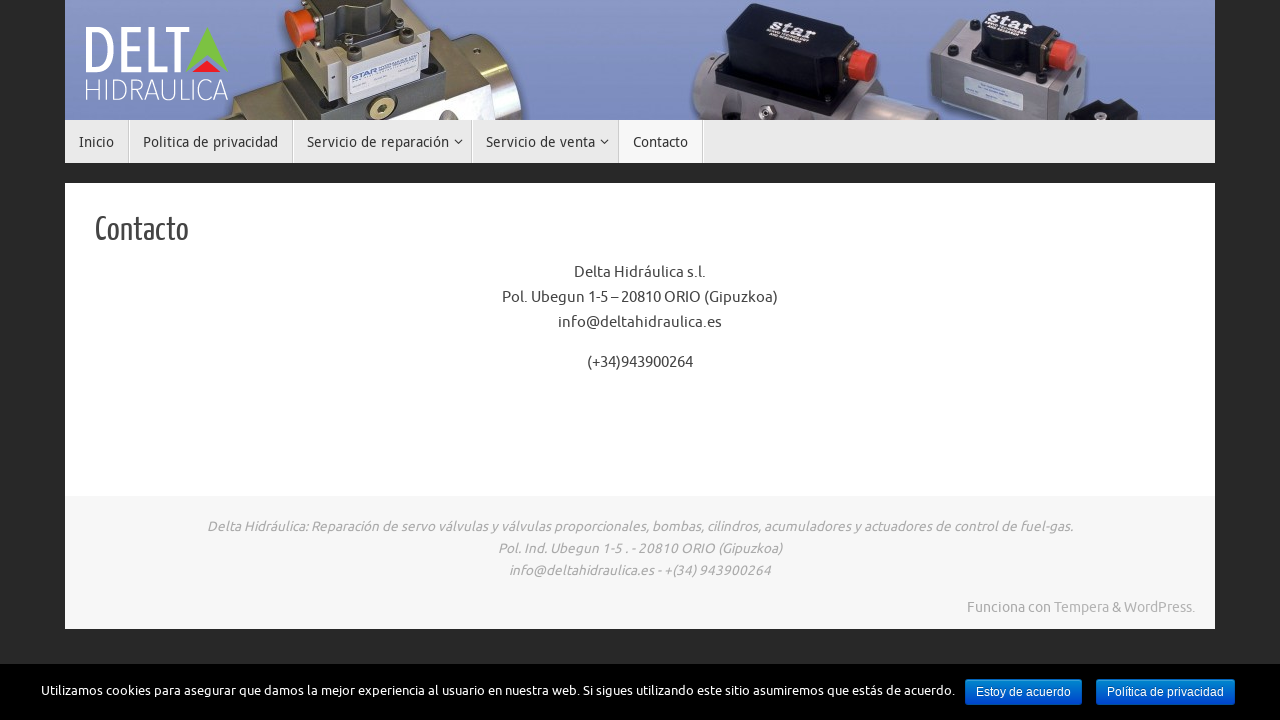

--- FILE ---
content_type: text/html; charset=UTF-8
request_url: http://deltahidraulica.es/contacto/
body_size: 11605
content:


<!DOCTYPE html>
<html lang="es">
<head>
<meta name="viewport" content="width=device-width, user-scalable=no, initial-scale=1.0, minimum-scale=1.0, maximum-scale=1.0">
<meta http-equiv="Content-Type" content="text/html; charset=UTF-8" />
<link rel="profile" href="http://gmpg.org/xfn/11" />
<link rel="pingback" href="http://deltahidraulica.es/xmlrpc.php" />
<link rel="shortcut icon" href="http://deltahidraulica.es/wp-content/uploads/2015/03/delta-hidraulica-logo.png" /><link rel="apple-touch-icon" href="http://deltahidraulica.es/wp-content/uploads/2015/03/delta-hidraulica-logo.png" /><title>Contacto - DELTA HIDRAULICA</title>

<!-- This site is optimized with the Yoast SEO plugin v13.3 - https://yoast.com/wordpress/plugins/seo/ -->
<meta name="robots" content="max-snippet:-1, max-image-preview:large, max-video-preview:-1"/>
<link rel="canonical" href="http://deltahidraulica.es/contacto/" />
<meta property="og:locale" content="es_ES" />
<meta property="og:type" content="article" />
<meta property="og:title" content="Contacto - DELTA HIDRAULICA" />
<meta property="og:description" content="Delta Hidráulica s.l. Pol. Ubegun 1-5 &#8211; 20810 ORIO (Gipuzkoa) info@deltahidraulica.es (+34)943900264 Continue reading" />
<meta property="og:url" content="http://deltahidraulica.es/contacto/" />
<meta property="og:site_name" content="DELTA HIDRAULICA" />
<meta name="twitter:card" content="summary_large_image" />
<meta name="twitter:description" content="Delta Hidráulica s.l. Pol. Ubegun 1-5 &#8211; 20810 ORIO (Gipuzkoa) info@deltahidraulica.es (+34)943900264 Continue reading" />
<meta name="twitter:title" content="Contacto - DELTA HIDRAULICA" />
<script type='application/ld+json' class='yoast-schema-graph yoast-schema-graph--main'>{"@context":"https://schema.org","@graph":[{"@type":"WebSite","@id":"http://deltahidraulica.es/#website","url":"http://deltahidraulica.es/","name":"DELTA HIDRAULICA","inLanguage":"es","description":"REPARACION Y VENTA DE SERVOVALVULAS Y VALVULAS PROPORCIONALES, BOMBAS, CILINDROS, ACUMULADORES Y ACTUADORES DE CONTROL DE FUEL-GAS","potentialAction":[{"@type":"SearchAction","target":"http://deltahidraulica.es/?s={search_term_string}","query-input":"required name=search_term_string"}]},{"@type":"WebPage","@id":"http://deltahidraulica.es/contacto/#webpage","url":"http://deltahidraulica.es/contacto/","name":"Contacto - DELTA HIDRAULICA","isPartOf":{"@id":"http://deltahidraulica.es/#website"},"inLanguage":"es","datePublished":"2015-02-26T15:25:22+00:00","dateModified":"2020-02-29T12:48:56+00:00","potentialAction":[{"@type":"ReadAction","target":["http://deltahidraulica.es/contacto/"]}]}]}</script>
<!-- / Yoast SEO plugin. -->

<link rel='dns-prefetch' href='//s.w.org' />
<link rel="alternate" type="application/rss+xml" title="DELTA HIDRAULICA &raquo; Feed" href="http://deltahidraulica.es/feed/" />
<link rel="alternate" type="application/rss+xml" title="DELTA HIDRAULICA &raquo; Feed de los comentarios" href="http://deltahidraulica.es/comments/feed/" />
<link rel="alternate" type="application/rss+xml" title="DELTA HIDRAULICA &raquo; Comentario Contacto del feed" href="http://deltahidraulica.es/contacto/feed/" />
		<script type="text/javascript">
			window._wpemojiSettings = {"baseUrl":"https:\/\/s.w.org\/images\/core\/emoji\/12.0.0-1\/72x72\/","ext":".png","svgUrl":"https:\/\/s.w.org\/images\/core\/emoji\/12.0.0-1\/svg\/","svgExt":".svg","source":{"concatemoji":"http:\/\/deltahidraulica.es\/wp-includes\/js\/wp-emoji-release.min.js?ver=5.3.20"}};
			!function(e,a,t){var n,r,o,i=a.createElement("canvas"),p=i.getContext&&i.getContext("2d");function s(e,t){var a=String.fromCharCode;p.clearRect(0,0,i.width,i.height),p.fillText(a.apply(this,e),0,0);e=i.toDataURL();return p.clearRect(0,0,i.width,i.height),p.fillText(a.apply(this,t),0,0),e===i.toDataURL()}function c(e){var t=a.createElement("script");t.src=e,t.defer=t.type="text/javascript",a.getElementsByTagName("head")[0].appendChild(t)}for(o=Array("flag","emoji"),t.supports={everything:!0,everythingExceptFlag:!0},r=0;r<o.length;r++)t.supports[o[r]]=function(e){if(!p||!p.fillText)return!1;switch(p.textBaseline="top",p.font="600 32px Arial",e){case"flag":return s([127987,65039,8205,9895,65039],[127987,65039,8203,9895,65039])?!1:!s([55356,56826,55356,56819],[55356,56826,8203,55356,56819])&&!s([55356,57332,56128,56423,56128,56418,56128,56421,56128,56430,56128,56423,56128,56447],[55356,57332,8203,56128,56423,8203,56128,56418,8203,56128,56421,8203,56128,56430,8203,56128,56423,8203,56128,56447]);case"emoji":return!s([55357,56424,55356,57342,8205,55358,56605,8205,55357,56424,55356,57340],[55357,56424,55356,57342,8203,55358,56605,8203,55357,56424,55356,57340])}return!1}(o[r]),t.supports.everything=t.supports.everything&&t.supports[o[r]],"flag"!==o[r]&&(t.supports.everythingExceptFlag=t.supports.everythingExceptFlag&&t.supports[o[r]]);t.supports.everythingExceptFlag=t.supports.everythingExceptFlag&&!t.supports.flag,t.DOMReady=!1,t.readyCallback=function(){t.DOMReady=!0},t.supports.everything||(n=function(){t.readyCallback()},a.addEventListener?(a.addEventListener("DOMContentLoaded",n,!1),e.addEventListener("load",n,!1)):(e.attachEvent("onload",n),a.attachEvent("onreadystatechange",function(){"complete"===a.readyState&&t.readyCallback()})),(n=t.source||{}).concatemoji?c(n.concatemoji):n.wpemoji&&n.twemoji&&(c(n.twemoji),c(n.wpemoji)))}(window,document,window._wpemojiSettings);
		</script>
		<style type="text/css">
img.wp-smiley,
img.emoji {
	display: inline !important;
	border: none !important;
	box-shadow: none !important;
	height: 1em !important;
	width: 1em !important;
	margin: 0 .07em !important;
	vertical-align: -0.1em !important;
	background: none !important;
	padding: 0 !important;
}
</style>
	<link rel='stylesheet' id='wp-block-library-css'  href='http://deltahidraulica.es/wp-includes/css/dist/block-library/style.min.css?ver=5.3.20' type='text/css' media='all' />
<link rel='stylesheet' id='cookie-notice-front-css'  href='http://deltahidraulica.es/wp-content/plugins/cookie-notice/css/front.min.css?ver=5.3.20' type='text/css' media='all' />
<link rel='stylesheet' id='tempera-fonts-css'  href='http://deltahidraulica.es/wp-content/themes/tempera/fonts/fontfaces.css?ver=1.7.2' type='text/css' media='all' />
<link rel='stylesheet' id='tempera-style-css'  href='http://deltahidraulica.es/wp-content/themes/tempera/style.css?ver=1.7.2' type='text/css' media='all' />
<script type='text/javascript' src='http://deltahidraulica.es/wp-includes/js/jquery/jquery.js?ver=1.12.4-wp'></script>
<script type='text/javascript' src='http://deltahidraulica.es/wp-includes/js/jquery/jquery-migrate.min.js?ver=1.4.1'></script>
<link rel='https://api.w.org/' href='http://deltahidraulica.es/wp-json/' />
<link rel="EditURI" type="application/rsd+xml" title="RSD" href="http://deltahidraulica.es/xmlrpc.php?rsd" />
<link rel="wlwmanifest" type="application/wlwmanifest+xml" href="http://deltahidraulica.es/wp-includes/wlwmanifest.xml" /> 
<meta name="generator" content="WordPress 5.3.20" />
<link rel='shortlink' href='http://deltahidraulica.es/?p=21' />
<link rel="alternate" type="application/json+oembed" href="http://deltahidraulica.es/wp-json/oembed/1.0/embed?url=http%3A%2F%2Fdeltahidraulica.es%2Fcontacto%2F" />
<link rel="alternate" type="text/xml+oembed" href="http://deltahidraulica.es/wp-json/oembed/1.0/embed?url=http%3A%2F%2Fdeltahidraulica.es%2Fcontacto%2F&#038;format=xml" />
<script src="[data-uri]"></script><style type="text/css" id="custom-background-css">
body.custom-background { background-color: #282828; }
</style>
	<style type="text/css"> #header, #main, #topbar-inner { max-width: 1150px; } #container.one-column { } #container.two-columns-right #secondary { width:250px; float:right; } #container.two-columns-right #content { width:calc(100% - 280px); float:left; } #container.two-columns-left #primary { width:250px; float:left; } #container.two-columns-left #content { width:calc(100% - 280px); float:right; } #container.three-columns-right .sidey { width:125px; float:left; } #container.three-columns-right #primary { margin-left:15px; margin-right:15px; } #container.three-columns-right #content { width: calc(100% - 280px); float:left;} #container.three-columns-left .sidey { width:125px; float:left; } #container.three-columns-left #secondary {margin-left:15px; margin-right:15px; } #container.three-columns-left #content { width: calc(100% - 280px); float:right; } #container.three-columns-sided .sidey { width:125px; float:left; } #container.three-columns-sided #secondary { float:right; } #container.three-columns-sided #content { width: calc(100% - 310px); float:right; margin: 0 155px 0 -1150px; } body { font-family: Ubuntu; } #content h1.entry-title a, #content h2.entry-title a, #content h1.entry-title , #content h2.entry-title { font-family: "Yanone Kaffeesatz Regular"; } .widget-title, .widget-title a { font-family: "Open Sans Light"; } .entry-content h1, .entry-content h2, .entry-content h3, .entry-content h4, .entry-content h5, .entry-content h6, #comments #reply-title, .nivo-caption h2, #front-text1 h2, #front-text2 h2, .column-header-image, .column-header-noimage { font-family: "Open Sans Light"; } #site-title span a { font-family: "Yanone Kaffeesatz Regular"; } #access ul li a, #access ul li a span { font-family: "Droid Sans"; } body { color: #444444; background-color: #171717 } a { color: #b3b3b3; } a:hover,.entry-meta span a:hover, .comments-link a:hover { color: #D6341D; } #header { background-color: ; } #site-title span a { color:#1693A5; } #site-description { color:#999999; } .socials a { background-color: #1693A5; } .socials .socials-hover { background-color: #D6341D; } /* Main menu top level */ #access a, #nav-toggle span, li.menu-main-search .searchform input[type="search"] { color: #333333; } li.menu-main-search .searchform input[type="search"] { background-color: #ffffff; border-left-color: #cccccc; } #access, #nav-toggle {background-color: #EAEAEA; } #access > .menu > ul > li > a > span { border-color: #cccccc; -webkit-box-shadow: 1px 0 0 #ffffff; box-shadow: 1px 0 0 #ffffff; } /*.rtl #access > .menu > ul > li > a > span { -webkit-box-shadow: -1px 0 0 #ffffff; box-shadow: -1px 0 0 #ffffff; } */ #access a:hover {background-color: #f7f7f7; } #access ul li.current_page_item > a, #access ul li.current-menu-item > a, #access ul li.current_page_ancestor > a, #access ul li.current-menu-ancestor > a { background-color: #f7f7f7; } /* Main menu Submenus */ #access > .menu > ul > li > ul:before {border-bottom-color:#404040;} #access ul ul ul li:first-child:before { border-right-color:#404040;} #access ul ul li { background-color:#404040; border-top-color:#4e4e4e; border-bottom-color:#353535} #access ul ul li a{color:#dedede} #access ul ul li a:hover{background:#4e4e4e} #access ul ul li.current_page_item > a, #access ul ul li.current-menu-item > a, #access ul ul li.current_page_ancestor > a, #access ul ul li.current-menu-ancestor > a { background-color:#4e4e4e; } #topbar { background-color: #000000;border-bottom-color:#282828; box-shadow:3px 0 3px #000000; } .topmenu ul li a, .topmenu .searchsubmit { color: #CCCCCC; } .topmenu ul li a:hover, .topmenu .searchform input[type="search"] { color: #EEEEEE; border-bottom-color: rgba( 22,147,165, 0.5); } #main { background-color: #FFFFFF; } #author-info, #entry-author-info, #content .page-title { border-color: #1693A5; background: #F7F7F7; } #entry-author-info #author-avatar, #author-info #author-avatar { border-color: #EEEEEE; } .sidey .widget-container { color: #333333; background-color: ; } .sidey .widget-title { color: #666666; background-color: #F7F7F7;border-color:#cfcfcf;} .sidey .widget-container a {color:;} .sidey .widget-container a:hover {color:;} .entry-content h1, .entry-content h2, .entry-content h3, .entry-content h4, .entry-content h5, .entry-content h6 { color: #444444; } .sticky .entry-header {border-color:#1693A5 } .entry-title, .entry-title a { color: #444444; } .entry-title a:hover { color: #000000; } #content span.entry-format { color: #333333; background-color: #EAEAEA; } #footer { color: #AAAAAA; background-color: ; } #footer2 { color: #AAAAAA; background-color: #F7F7F7; } #footer a { color: ; } #footer a:hover { color: ; } #footer2 a, .footermenu ul li:after { color: ; } #footer2 a:hover { color: ; } #footer .widget-container { color: #333333; background-color: ; } #footer .widget-title { color: #666666; background-color: #F7F7F7;border-color:#cfcfcf } a.continue-reading-link, #cryout_ajax_more_trigger { color:#333333; background:#EAEAEA; border-bottom-color:#1693A5; } a.continue-reading-link:hover { border-bottom-color:#D6341D; } a.continue-reading-link i.crycon-right-dir {color:#1693A5} a.continue-reading-link:hover i.crycon-right-dir {color:#D6341D} .page-link a, .page-link > span > em {border-color:#CCCCCC} .columnmore a {background:#1693A5;color:#F7F7F7} .columnmore a:hover {background:#D6341D;} .button, #respond .form-submit input#submit, input[type="submit"], input[type="reset"] { background-color: #1693A5; } .button:hover, #respond .form-submit input#submit:hover { background-color: #D6341D; } .entry-content tr th, .entry-content thead th { color: #444444; } .entry-content table, .entry-content fieldset, .entry-content tr td, .entry-content tr th, .entry-content thead th { border-color: #CCCCCC; } .entry-content tr.even td { background-color: #F7F7F7 !important; } hr { border-color: #CCCCCC; } input[type="text"], input[type="password"], input[type="email"], textarea, select, input[type="color"],input[type="date"],input[type="datetime"],input[type="datetime-local"],input[type="month"],input[type="number"],input[type="range"], input[type="search"],input[type="tel"],input[type="time"],input[type="url"],input[type="week"] { background-color: #F7F7F7; border-color: #CCCCCC #EEEEEE #EEEEEE #CCCCCC; color: #444444; } input[type="submit"], input[type="reset"] { color: #FFFFFF; background-color: #1693A5; } input[type="text"]:hover, input[type="password"]:hover, input[type="email"]:hover, textarea:hover, input[type="color"]:hover, input[type="date"]:hover, input[type="datetime"]:hover, input[type="datetime-local"]:hover, input[type="month"]:hover, input[type="number"]:hover, input[type="range"]:hover, input[type="search"]:hover, input[type="tel"]:hover, input[type="time"]:hover, input[type="url"]:hover, input[type="week"]:hover { background-color: rgba(247,247,247,0.4); } .entry-content pre { border-color: #CCCCCC; border-bottom-color:#1693A5;} .entry-content code { background-color:#F7F7F7;} .entry-content blockquote { border-color: #EEEEEE; } abbr, acronym { border-color: #444444; } .comment-meta a { color: #444444; } #respond .form-allowed-tags { color: #999999; } .entry-meta .crycon-metas:before {color:#CCCCCC;} .entry-meta span a, .comments-link a, .entry-meta {color:#666666;} .entry-meta span a:hover, .comments-link a:hover {color:;} .nav-next a:hover {} .nav-previous a:hover { } .pagination { border-color:#ededed;} .pagination span, .pagination a { background:#F7F7F7; border-left-color:#dddddd; border-right-color:#ffffff; } .pagination a:hover { background: #ffffff; } #searchform input[type="text"] {color:#999999;} .caption-accented .wp-caption { background-color:rgba(22,147,165,0.8); color:#FFFFFF} .tempera-image-one .entry-content img[class*='align'], .tempera-image-one .entry-summary img[class*='align'], .tempera-image-two .entry-content img[class*='align'], .tempera-image-two .entry-summary img[class*='align'], .tempera-image-one .entry-content [class*='wp-block'][class*='align'] img, .tempera-image-one .entry-summary [class*='wp-block'][class*='align'] img, .tempera-image-two .entry-content [class*='wp-block'][class*='align'] img, .tempera-image-two .entry-summary [class*='wp-block'][class*='align'] img { border-color:#1693A5;} html { font-size:15px; line-height:1.7; } .entry-content, .entry-summary, #frontpage blockquote { text-align:Default; } .entry-content, .entry-summary, .widget-area { word-spacing:Default; letter-spacing:; } #content h1.entry-title, #content h2.entry-title { font-size:34px ;} .widget-title, .widget-title a { font-size:18px ;} h1 { font-size: 2.526em; } h2 { font-size: 2.202em; } h3 { font-size: 1.878em; } h4 { font-size: 1.554em; } h5 { font-size: 1.23em; } h6 { font-size: 0.906em; } #site-title { font-size:38px ;} #access ul li a, li.menu-main-search .searchform input[type="search"] { font-size:14px ;} #respond .form-allowed-tags { display:none;} .nocomments, .nocomments2 {display:none;} .comments-link span { display:none;} #header-container > div { margin:15px 0 0 0px;} .entry-content p, .entry-content ul, .entry-content ol, .entry-content dd, .entry-content pre, .entry-content hr, .commentlist p { margin-bottom: 1.0em; } footer.entry-meta { display: none; } header.entry-header > .entry-meta { display: none; } #toTop {background:#FFFFFF;margin-left:1300px;} #toTop:hover .crycon-back2top:before {color:#D6341D;} #main {margin-top:20px; } #forbottom {margin-left: 30px; margin-right: 30px;} #header-widget-area { width: 33%; } #branding { height:120px; } </style> 
<style type="text/css">/* Tempera Custom CSS */</style>
<link rel='stylesheet' id='tempera-style-mobile'  href='http://deltahidraulica.es/wp-content/themes/tempera/styles/style-mobile.css?ver=1.7.2' type='text/css' media='all' />	<!--[if lt IE 9]>
	<script>
	document.createElement('header');
	document.createElement('nav');
	document.createElement('section');
	document.createElement('article');
	document.createElement('aside');
	document.createElement('footer');
	</script>
	<![endif]-->
	</head>
<body class="page-template page-template-templates page-template-template-page-with-intro page-template-templatestemplate-page-with-intro-php page page-id-21 custom-background cookies-not-set tempera-image-none caption-simple tempera-menu-left tempera-topbarhide">


<div id="wrapper" class="hfeed">
<div id="topbar" ><div id="topbar-inner">  </div></div>

<div id="header-full">
	<header id="header">
		<div id="masthead">
			<div id="branding" role="banner" >
				<img id="bg_image" alt="" title="" src="http://deltahidraulica.es/wp-content/uploads/2015/02/cropped-star-productos.jpg"  />	<div id="header-container">
	<div><a id="logo" href="http://deltahidraulica.es/" ><img title="DELTA HIDRAULICA" alt="DELTA HIDRAULICA" src="http://deltahidraulica.es/wp-content/uploads/2015/03/deltahidraulica.png" /></a></div></div>								<div style="clear:both;"></div>
			</div><!-- #branding -->
			<a id="nav-toggle"><span>&nbsp;</span></a>
			<nav id="access" role="navigation">
					<div class="skip-link screen-reader-text"><a href="#content" title="Saltar al contenido">
		Saltar al contenido	</a></div>
	<div id="prime_nav" class="menu"><ul>
<li ><a href="http://deltahidraulica.es/"><span>Inicio</span></a></li><li class="page_item page-item-202"><a href="http://deltahidraulica.es/politica-de-privacidad/"><span>Politica de privacidad</span></a></li>
<li class="page_item page-item-7 page_item_has_children"><a href="http://deltahidraulica.es/reparacion/"><span>Servicio de reparación</span></a>
<ul class='children'>
	<li class="page_item page-item-11"><a href="http://deltahidraulica.es/reparacion/servo-valvulas-y-valvulas-proporcionales/"><span>Servo válvulas y válvulas proporcionales</span></a></li>
	<li class="page_item page-item-13"><a href="http://deltahidraulica.es/reparacion/bombas/"><span>Bombas</span></a></li>
	<li class="page_item page-item-15"><a href="http://deltahidraulica.es/reparacion/cilindros/"><span>Cilindros</span></a></li>
	<li class="page_item page-item-17"><a href="http://deltahidraulica.es/reparacion/acumuladores/"><span>Acumuladores</span></a></li>
	<li class="page_item page-item-19"><a href="http://deltahidraulica.es/reparacion/actuadores-de-control-de-fuel-gas/"><span>Actuadores de control de fuel-gas</span></a></li>
</ul>
</li>
<li class="page_item page-item-9 page_item_has_children"><a href="http://deltahidraulica.es/venta/"><span>Servicio de venta</span></a>
<ul class='children'>
	<li class="page_item page-item-154"><a href="http://deltahidraulica.es/venta/servovalvulas-star/"><span>Servovalvulas “STAR”</span></a></li>
	<li class="page_item page-item-160"><a href="http://deltahidraulica.es/venta/servo-cilindros/"><span>Servo-cilindros</span></a></li>
	<li class="page_item page-item-163"><a href="http://deltahidraulica.es/venta/bloques-hidraulicos/"><span>Bloques hidráulicos</span></a></li>
	<li class="page_item page-item-166"><a href="http://deltahidraulica.es/venta/equipos-de-control/"><span>Equipos de control</span></a></li>
</ul>
</li>
<li class="page_item page-item-21 current_page_item"><a href="http://deltahidraulica.es/contacto/" aria-current="page"><span>Contacto</span></a></li>
</ul></div>
			</nav><!-- #access -->
		</div><!-- #masthead -->
	</header><!-- #header -->
</div><!-- #header-full -->

<div style="clear:both;height:0;"> </div>

<div id="main" class="main">
		<div id="toTop"><i class="crycon-back2top"></i> </div>	<div  id="forbottom" >
		
		<div style="clear:both;"> </div>

		
<section id="container" class="one-column">
	<div id="content" role="main">
		
	 		<div id="post-21" class="post-21 page type-page status-publish hentry">
			<h1 class="entry-title">Contacto</h1>
			<div class="entry-content">
				<p style="text-align: center;">Delta Hidráulica s.l.<br />
Pol. Ubegun 1-5 &#8211; 20810 ORIO (Gipuzkoa)<br />
info@deltahidraulica.es</p>
<p style="text-align: center;">(+34)943900264</p>
											</div>
			<div style="clear: both;"></div>
		</div>
				<br />
	
		</div><!-- #content -->

	
</section><!-- #container -->

	<div style="clear:both;"></div>
	</div> <!-- #forbottom -->


	<footer id="footer" role="contentinfo">
		<div id="colophon">
		
			
			
		</div><!-- #colophon -->

		<div id="footer2">
		
			<div id="site-copyright">Delta Hidráulica: Reparación de servo válvulas y válvulas proporcionales, bombas, cilindros, acumuladores y actuadores de control de fuel-gas. <br>Pol. Ind. Ubegun 1-5 . - 20810 ORIO (Gipuzkoa) <br>info@deltahidraulica.es - +(34) 943900264</div>	<span style="display:block;float:right;text-align:right;padding:0 20px 5px;font-size:.9em;">
	Funciona con <a target="_blank" href="http://www.cryoutcreations.eu" title="Tempera Theme by Cryout Creations">Tempera</a> &amp; <a target="_blank" href="http://wordpress.org/"
			title="Plataforma semántica de publicación personal">  WordPress.		</a>
	</span><!-- #site-info -->
				
		</div><!-- #footer2 -->

	</footer><!-- #footer -->

	</div><!-- #main -->
</div><!-- #wrapper -->


<script type='text/javascript'>
/* <![CDATA[ */
var cnArgs = {"ajaxurl":"http:\/\/deltahidraulica.es\/wp-admin\/admin-ajax.php","hideEffect":"fade","onScroll":"no","onScrollOffset":"100","onClick":"no","cookieName":"cookie_notice_accepted","cookieTime":"2592000","cookieTimeRejected":"2592000","cookiePath":"\/","cookieDomain":"","redirection":"","cache":"","refuse":"no","revoke_cookies":"0","revoke_cookies_opt":"automatic","secure":"0"};
/* ]]> */
</script>
<script type='text/javascript' src='http://deltahidraulica.es/wp-content/plugins/cookie-notice/js/front.min.js?ver=1.2.51'></script>
<script type='text/javascript'>
/* <![CDATA[ */
var tempera_settings = {"mobile":"1","fitvids":"1"};
/* ]]> */
</script>
<script type='text/javascript' src='http://deltahidraulica.es/wp-content/themes/tempera/js/frontend.js?ver=1.7.2'></script>
<script type='text/javascript' src='http://deltahidraulica.es/wp-includes/js/comment-reply.min.js?ver=5.3.20'></script>
<script type='text/javascript' src='http://deltahidraulica.es/wp-includes/js/wp-embed.min.js?ver=5.3.20'></script>
	<script type="text/javascript">
	var cryout_global_content_width = 900;
	var cryout_toTop_offset = 1150;
			</script> 
		<!-- Cookie Notice plugin v1.2.51 by Digital Factory https://dfactory.eu/ -->
		<div id="cookie-notice" role="banner" class="cookie-notice-hidden cookie-revoke-hidden cn-position-bottom" aria-label="Cookie Notice" style="background-color: #000;"><div class="cookie-notice-container" style="color: #fff;"><span id="cn-notice-text" class="cn-text-container">Utilizamos cookies para asegurar que damos la mejor experiencia al usuario en nuestra web. Si sigues utilizando este sitio asumiremos que estás de acuerdo.</span><span id="cn-notice-buttons" class="cn-buttons-container"><a href="#" id="cn-accept-cookie" data-cookie-set="accept" class="cn-set-cookie cn-button bootstrap button">Estoy de acuerdo</a><a href="http://deltahidraulica.es/politica-de-privacidad/" target="_blank" id="cn-more-info" class="cn-more-info cn-button bootstrap button">Política de privacidad</a></span></div>
			
		</div>
		<!-- / Cookie Notice plugin -->
</body>
</html>
